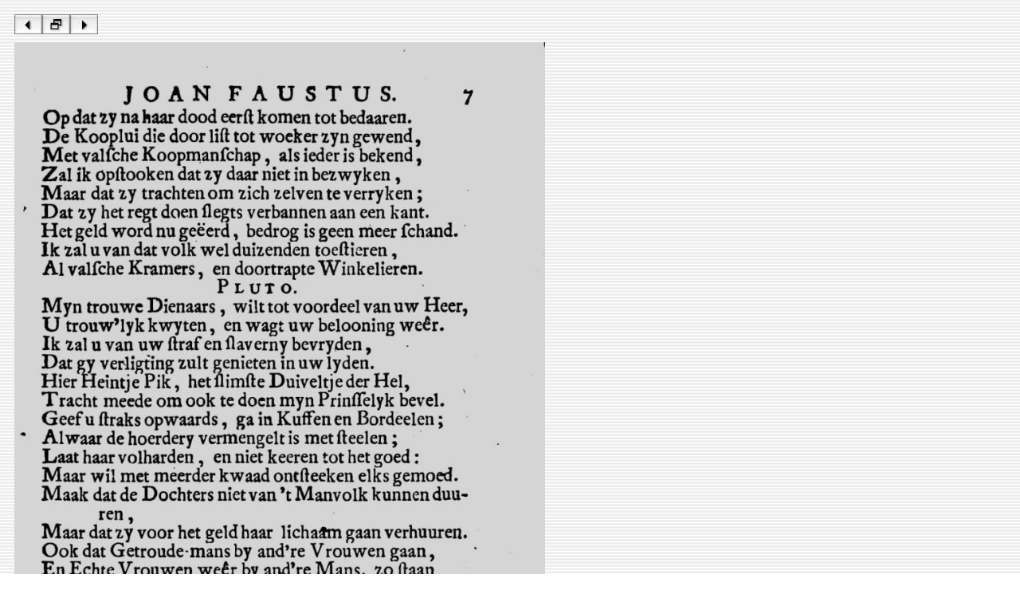

--- FILE ---
content_type: text/html
request_url: https://www.let.leidenuniv.nl/Dutch/Ceneton/Facsimiles/RyndorpFaustus1731/source/RyndorpFaustus1731p07.htm
body_size: 183
content:
<html><head><!-- Author: A.J.E. Harmsen (A.J.E.Harmsen@let.leidenuniv.nl) --><title>Jacob van Ryndorp - De hellevaart van dokter Joan Faustus - 1731a - 11/68</title></head><body background="../assets/stripes.gif"><table border="0" cellspacing="10" cellpadding="0"><tr><td align="left"><a href="RyndorpFaustus1731p06.htm"><img src="../assets/bl.jpg" width="35" height="25" border="0"></a><a href="../index.htm"><img src="../assets/bh.jpg" width="35" height="25" border="0"></a><a href="RyndorpFaustus1731p08.htm"><img src="../assets/br.jpg" width="35" height="25" border="0"></a></td></tr><tr> <td align="left" valign="top"><img src="../image/RyndorpFaustus1731p07.jpg" alt="RyndorpFaustus1731p07.jpg" border="0" width="666"></td></tr></table></body></html>